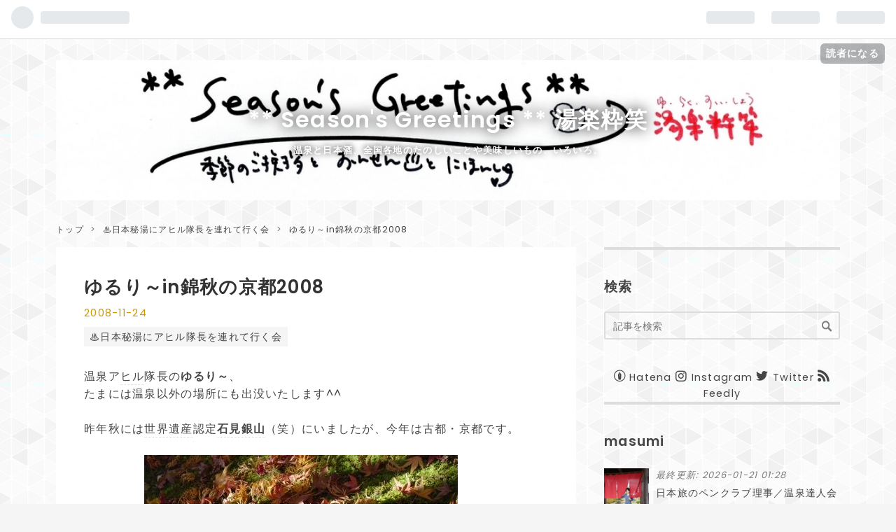

--- FILE ---
content_type: text/html; charset=utf-8
request_url: https://www.masumi.tokyo/entry/55919594
body_size: 14526
content:
<!DOCTYPE html>
<html
  lang="ja"

data-admin-domain="//blog.hatena.ne.jp"
data-admin-origin="https://blog.hatena.ne.jp"
data-author="seasonsgreetings"
data-avail-langs="ja en"
data-blog="seasonsgreetings.hatenablog.jp"
data-blog-host="seasonsgreetings.hatenablog.jp"
data-blog-is-public="1"
data-blog-name="** Season's Greetings ** 湯楽粋笑"
data-blog-owner="seasonsgreetings"
data-blog-show-ads=""
data-blog-show-sleeping-ads=""
data-blog-uri="https://www.masumi.tokyo/"
data-blog-uuid="26006613406175494"
data-blogs-uri-base="https://www.masumi.tokyo"
data-brand="pro"
data-data-layer="{&quot;hatenablog&quot;:{&quot;admin&quot;:{},&quot;analytics&quot;:{&quot;brand_property_id&quot;:&quot;&quot;,&quot;measurement_id&quot;:&quot;G-JPLMCPF97L&quot;,&quot;non_sampling_property_id&quot;:&quot;&quot;,&quot;property_id&quot;:&quot;UA-156531196-1&quot;,&quot;separated_property_id&quot;:&quot;UA-29716941-19&quot;},&quot;blog&quot;:{&quot;blog_id&quot;:&quot;26006613406175494&quot;,&quot;content_seems_japanese&quot;:&quot;true&quot;,&quot;disable_ads&quot;:&quot;custom_domain&quot;,&quot;enable_ads&quot;:&quot;false&quot;,&quot;enable_keyword_link&quot;:&quot;false&quot;,&quot;entry_show_footer_related_entries&quot;:&quot;true&quot;,&quot;force_pc_view&quot;:&quot;false&quot;,&quot;is_public&quot;:&quot;true&quot;,&quot;is_responsive_view&quot;:&quot;false&quot;,&quot;is_sleeping&quot;:&quot;false&quot;,&quot;lang&quot;:&quot;ja&quot;,&quot;name&quot;:&quot;** Season's Greetings ** \u6e6f\u697d\u7c8b\u7b11&quot;,&quot;owner_name&quot;:&quot;seasonsgreetings&quot;,&quot;uri&quot;:&quot;https://www.masumi.tokyo/&quot;},&quot;brand&quot;:&quot;pro&quot;,&quot;page_id&quot;:&quot;entry&quot;,&quot;permalink_entry&quot;:{&quot;author_name&quot;:&quot;seasonsgreetings&quot;,&quot;categories&quot;:&quot;\u2668\u65e5\u672c\u79d8\u6e6f\u306b\u30a2\u30d2\u30eb\u968a\u9577\u3092\u9023\u308c\u3066\u884c\u304f\u4f1a&quot;,&quot;character_count&quot;:276,&quot;date&quot;:&quot;2008-11-24&quot;,&quot;entry_id&quot;:&quot;26006613407268118&quot;,&quot;first_category&quot;:&quot;\u2668\u65e5\u672c\u79d8\u6e6f\u306b\u30a2\u30d2\u30eb\u968a\u9577\u3092\u9023\u308c\u3066\u884c\u304f\u4f1a&quot;,&quot;hour&quot;:&quot;23&quot;,&quot;title&quot;:&quot;\u3086\u308b\u308a\uff5ein\u9326\u79cb\u306e\u4eac\u90fd2008&quot;,&quot;uri&quot;:&quot;https://www.masumi.tokyo/entry/55919594&quot;},&quot;pro&quot;:&quot;pro&quot;,&quot;router_type&quot;:&quot;blogs&quot;}}"
data-device="pc"
data-dont-recommend-pro="false"
data-global-domain="https://hatena.blog"
data-globalheader-color="b"
data-globalheader-type="pc"
data-has-touch-view="1"
data-help-url="https://help.hatenablog.com"
data-page="entry"
data-parts-domain="https://hatenablog-parts.com"
data-plus-available="1"
data-pro="true"
data-router-type="blogs"
data-sentry-dsn="https://03a33e4781a24cf2885099fed222b56d@sentry.io/1195218"
data-sentry-environment="production"
data-sentry-sample-rate="0.1"
data-static-domain="https://cdn.blog.st-hatena.com"
data-version="eb858d677b6f9ea2eeb6a32d6d15a3"




  data-initial-state="{}"

  >
  <head prefix="og: http://ogp.me/ns# fb: http://ogp.me/ns/fb# article: http://ogp.me/ns/article#">

  

  
  <meta name="viewport" content="width=device-width, initial-scale=1.0" />


  


  

  <meta name="robots" content="max-image-preview:large" />


  <meta charset="utf-8"/>
  <meta http-equiv="X-UA-Compatible" content="IE=7; IE=9; IE=10; IE=11" />
  <title>ゆるり～in錦秋の京都2008 - ** Season&#39;s Greetings ** 湯楽粋笑</title>

  
  <link rel="canonical" href="https://www.masumi.tokyo/entry/55919594"/>



  

<meta itemprop="name" content="ゆるり～in錦秋の京都2008 - ** Season&#39;s Greetings ** 湯楽粋笑"/>

  <meta itemprop="image" content="https://cdn.image.st-hatena.com/image/scale/fe0f5d5e254ade4529b0bb0dcafe5f77a6a33c87/backend=imagemagick;version=1;width=1300/https%3A%2F%2Fcdn-ak.f.st-hatena.com%2Fimages%2Ffotolife%2Fs%2Fseasonsgreetings%2F20190829%2F20190829214723.jpg"/>


  <meta property="og:title" content="ゆるり～in錦秋の京都2008 - ** Season&#39;s Greetings ** 湯楽粋笑"/>
<meta property="og:type" content="article"/>
  <meta property="og:url" content="https://www.masumi.tokyo/entry/55919594"/>

  <meta property="og:image" content="https://cdn.image.st-hatena.com/image/scale/fe0f5d5e254ade4529b0bb0dcafe5f77a6a33c87/backend=imagemagick;version=1;width=1300/https%3A%2F%2Fcdn-ak.f.st-hatena.com%2Fimages%2Ffotolife%2Fs%2Fseasonsgreetings%2F20190829%2F20190829214723.jpg"/>

<meta property="og:image:alt" content="ゆるり～in錦秋の京都2008 - ** Season&#39;s Greetings ** 湯楽粋笑"/>
    <meta property="og:description" content="温泉アヒル隊長のゆるり～、 たまには温泉以外の場所にも出没いたします^^ 昨年秋には世界遺産認定石見銀山（笑）にいましたが、今年は古都・京都です。 もみじの永観堂にて またもや遊んで動画を撮ってしまいました^^; これまた紅葉名所の京都南禅寺にて･･･。 http://i.yimg.jp/images/videocast/swf/blog.swf?vid=288230376152351604 アヒル隊長ゆるり～in錦秋の京都2008 http://www.tokyovalley.com/yahoo_blog/article/article.php" />
<meta property="og:site_name" content="** Season&#39;s Greetings ** 湯楽粋笑"/>

  <meta property="article:published_time" content="2008-11-24T14:53:22Z" />

    <meta property="article:tag" content="♨日本秘湯にアヒル隊長を連れて行く会" />
      <meta name="twitter:card"  content="summary_large_image" />
    <meta name="twitter:image" content="https://cdn.image.st-hatena.com/image/scale/fe0f5d5e254ade4529b0bb0dcafe5f77a6a33c87/backend=imagemagick;version=1;width=1300/https%3A%2F%2Fcdn-ak.f.st-hatena.com%2Fimages%2Ffotolife%2Fs%2Fseasonsgreetings%2F20190829%2F20190829214723.jpg" />  <meta name="twitter:title" content="ゆるり～in錦秋の京都2008 - ** Season&#39;s Greetings ** 湯楽粋笑" />    <meta name="twitter:description" content="温泉アヒル隊長のゆるり～、 たまには温泉以外の場所にも出没いたします^^ 昨年秋には世界遺産認定石見銀山（笑）にいましたが、今年は古都・京都です。 もみじの永観堂にて またもや遊んで動画を撮ってしまいました^^; これまた紅葉名所の京都南禅寺にて･･･。 http://i.yimg.jp/images/videocas…" />  <meta name="twitter:app:name:iphone" content="はてなブログアプリ" />
  <meta name="twitter:app:id:iphone" content="583299321" />
  <meta name="twitter:app:url:iphone" content="hatenablog:///open?uri=https%3A%2F%2Fwww.masumi.tokyo%2Fentry%2F55919594" />  <meta name="twitter:site" content="@_masumi" />
  
    <meta name="description" content="温泉アヒル隊長のゆるり～、 たまには温泉以外の場所にも出没いたします^^ 昨年秋には世界遺産認定石見銀山（笑）にいましたが、今年は古都・京都です。 もみじの永観堂にて またもや遊んで動画を撮ってしまいました^^; これまた紅葉名所の京都南禅寺にて･･･。 http://i.yimg.jp/images/videocast/swf/blog.swf?vid=288230376152351604 アヒル隊長ゆるり～in錦秋の京都2008 http://www.tokyovalley.com/yahoo_blog/article/article.php" />
    <meta name="google-site-verification" content="_CvC2Szyoq3mzSDjKf9q0K860RLhduPsQbmPKvDpnVI" />
    <meta name="keywords" content="&lt;meta name=&quot;keywords&quot; content=&quot;温泉旅行家,日本酒学講師,masumi温泉,全国の温泉,温泉ソムリエ,温泉ソムリエアンバサダー,温泉と日本酒,温泉と美酒,温泉,きき酒師,唎酒師&quot;/&gt;" />


  
<script
  id="embed-gtm-data-layer-loader"
  data-data-layer-page-specific="{&quot;hatenablog&quot;:{&quot;blogs_permalink&quot;:{&quot;blog_afc_issued&quot;:&quot;false&quot;,&quot;entry_afc_issued&quot;:&quot;false&quot;,&quot;has_related_entries_with_elasticsearch&quot;:&quot;true&quot;,&quot;is_blog_sleeping&quot;:&quot;false&quot;,&quot;is_author_pro&quot;:&quot;true&quot;}}}"
>
(function() {
  function loadDataLayer(elem, attrName) {
    if (!elem) { return {}; }
    var json = elem.getAttribute(attrName);
    if (!json) { return {}; }
    return JSON.parse(json);
  }

  var globalVariables = loadDataLayer(
    document.documentElement,
    'data-data-layer'
  );
  var pageSpecificVariables = loadDataLayer(
    document.getElementById('embed-gtm-data-layer-loader'),
    'data-data-layer-page-specific'
  );

  var variables = [globalVariables, pageSpecificVariables];

  if (!window.dataLayer) {
    window.dataLayer = [];
  }

  for (var i = 0; i < variables.length; i++) {
    window.dataLayer.push(variables[i]);
  }
})();
</script>

<!-- Google Tag Manager -->
<script>(function(w,d,s,l,i){w[l]=w[l]||[];w[l].push({'gtm.start':
new Date().getTime(),event:'gtm.js'});var f=d.getElementsByTagName(s)[0],
j=d.createElement(s),dl=l!='dataLayer'?'&l='+l:'';j.async=true;j.src=
'https://www.googletagmanager.com/gtm.js?id='+i+dl;f.parentNode.insertBefore(j,f);
})(window,document,'script','dataLayer','GTM-P4CXTW');</script>
<!-- End Google Tag Manager -->











  <link rel="shortcut icon" href="https://www.masumi.tokyo/icon/favicon">
<link rel="apple-touch-icon" href="https://www.masumi.tokyo/icon/touch">
<link rel="icon" sizes="192x192" href="https://www.masumi.tokyo/icon/link">

  

<link rel="alternate" type="application/atom+xml" title="Atom" href="https://www.masumi.tokyo/feed"/>
<link rel="alternate" type="application/rss+xml" title="RSS2.0" href="https://www.masumi.tokyo/rss"/>

  <link rel="alternate" type="application/json+oembed" href="https://hatena.blog/oembed?url=https%3A%2F%2Fwww.masumi.tokyo%2Fentry%2F55919594&amp;format=json" title="oEmbed Profile of ゆるり～in錦秋の京都2008"/>
<link rel="alternate" type="text/xml+oembed" href="https://hatena.blog/oembed?url=https%3A%2F%2Fwww.masumi.tokyo%2Fentry%2F55919594&amp;format=xml" title="oEmbed Profile of ゆるり～in錦秋の京都2008"/>
  
  <link rel="author" href="http://www.hatena.ne.jp/seasonsgreetings/">

  

  
      <link rel="preload" href="https://cdn-ak.f.st-hatena.com/images/fotolife/s/seasonsgreetings/20230528/20230528001636.jpg" as="image"/>
      <link rel="preload" href="https://cdn-ak.f.st-hatena.com/images/fotolife/s/seasonsgreetings/20210130/20210130013947.jpg" as="image"/>
      <link rel="preload" href="https://cdn-ak.f.st-hatena.com/images/fotolife/s/seasonsgreetings/20190829/20190829214723.jpg" as="image"/>


  
    
<link rel="stylesheet" type="text/css" href="https://cdn.blog.st-hatena.com/css/blog.css?version=eb858d677b6f9ea2eeb6a32d6d15a3"/>

    
  <link rel="stylesheet" type="text/css" href="https://usercss.blog.st-hatena.com/blog_style/26006613406175494/1381d1ca90dca3a8711991fe9e35a9b9d7d4b6b6"/>
  
  

  

  
<script> </script>

  
<style>
  div#google_afc_user,
  div.google-afc-user-container,
  div.google_afc_image,
  div.google_afc_blocklink {
      display: block !important;
  }
</style>


  

  
    <script type="application/ld+json">{"@context":"http://schema.org","@type":"Article","dateModified":"2024-12-29T01:58:55+09:00","datePublished":"2008-11-24T23:53:22+09:00","description":"温泉アヒル隊長のゆるり～、 たまには温泉以外の場所にも出没いたします^^ 昨年秋には世界遺産認定石見銀山（笑）にいましたが、今年は古都・京都です。 もみじの永観堂にて またもや遊んで動画を撮ってしまいました^^; これまた紅葉名所の京都南禅寺にて･･･。 http://i.yimg.jp/images/videocast/swf/blog.swf?vid=288230376152351604 アヒル隊長ゆるり～in錦秋の京都2008 http://www.tokyovalley.com/yahoo_blog/article/article.php","headline":"ゆるり～in錦秋の京都2008","image":["https://cdn-ak.f.st-hatena.com/images/fotolife/s/seasonsgreetings/20190829/20190829214723.jpg"],"mainEntityOfPage":{"@id":"https://www.masumi.tokyo/entry/55919594","@type":"WebPage"}}</script>

  

  <script data-ad-client="ca-pub-1468465126683416" async src="https://pagead2.googlesyndication.com/pagead/js/adsbygoogle.js"></script>

<meta name="author" content="ｍasumi">

<!-- Google tag (gtag.js) -->
<script async src="https://www.googletagmanager.com/gtag/js?id=G-SF61CBNH7X"></script>
<script>
  window.dataLayer = window.dataLayer || [];
  function gtag(){dataLayer.push(arguments);}
  gtag('js', new Date());

  gtag('config', 'G-SF61CBNH7X');
</script>



  

</head>

  <body class="page-entry header-image-enable category-♨日本秘湯にアヒル隊長を連れて行く会 globalheader-ng-enabled">
    

<div id="globalheader-container"
  data-brand="hatenablog"
  
  >
  <iframe id="globalheader" height="37" frameborder="0" allowTransparency="true"></iframe>
</div>


  
  
  
    <nav class="
      blog-controlls
      
    ">
      <div class="blog-controlls-blog-icon">
        <a href="https://www.masumi.tokyo/">
          <img src="https://cdn.image.st-hatena.com/image/square/37d08d33086f437bb445135c945a9864a13b5395/backend=imagemagick;height=128;version=1;width=128/https%3A%2F%2Fcdn.user.blog.st-hatena.com%2Fblog_custom_icon%2F155076656%2F1566833061152490" alt="** Season&#39;s Greetings ** 湯楽粋笑"/>
        </a>
      </div>
      <div class="blog-controlls-title">
        <a href="https://www.masumi.tokyo/">** Season&#39;s Greetings ** 湯楽粋笑</a>
      </div>
      <a href="https://blog.hatena.ne.jp/seasonsgreetings/seasonsgreetings.hatenablog.jp/subscribe?utm_medium=button&amp;utm_source=blogs_topright_button&amp;utm_campaign=subscribe_blog" class="blog-controlls-subscribe-btn test-blog-header-controlls-subscribe">
        読者になる
      </a>
    </nav>
  

  <div id="container">
    <div id="container-inner">
      <header id="blog-title" data-brand="hatenablog">
  <div id="blog-title-inner" style="background-image: url('https://cdn-ak.f.st-hatena.com/images/fotolife/s/seasonsgreetings/20230528/20230528001636.jpg'); background-position: center -22px;">
    <div id="blog-title-content">
      <h1 id="title"><a href="https://www.masumi.tokyo/">** Season&#39;s Greetings ** 湯楽粋笑</a></h1>
      
        <h2 id="blog-description">温泉と日本酒、全国各地のたのしいことや美味しいもの、いろいろ。</h2>
      
    </div>
  </div>
</header>

      

      
          <div id="top-box">
    <div class="breadcrumb" data-test-id="breadcrumb">
      <div class="breadcrumb-inner">
        <a class="breadcrumb-link" href="https://www.masumi.tokyo/"><span>トップ</span></a>          <span class="breadcrumb-gt">&gt;</span>          <span class="breadcrumb-child">            <a class="breadcrumb-child-link" href="https://www.masumi.tokyo/archive/category/%E2%99%A8%E6%97%A5%E6%9C%AC%E7%A7%98%E6%B9%AF%E3%81%AB%E3%82%A2%E3%83%92%E3%83%AB%E9%9A%8A%E9%95%B7%E3%82%92%E9%80%A3%E3%82%8C%E3%81%A6%E8%A1%8C%E3%81%8F%E4%BC%9A"><span>♨日本秘湯にアヒル隊長を連れて行く会</span></a>          </span>            <span class="breadcrumb-gt">&gt;</span>          <span class="breadcrumb-child">            <span>ゆるり～in錦秋の京都2008</span>          </span>      </div>
    </div>
  </div>
  <script type="application/ld+json" class="test-breadcrumb-json-ld">
    {"itemListElement":[{"@type":"ListItem","item":{"name":"トップ","@id":"https://www.masumi.tokyo/"},"position":1},{"@type":"ListItem","item":{"name":"♨日本秘湯にアヒル隊長を連れて行く会","@id":"https://www.masumi.tokyo/archive/category/%E2%99%A8%E6%97%A5%E6%9C%AC%E7%A7%98%E6%B9%AF%E3%81%AB%E3%82%A2%E3%83%92%E3%83%AB%E9%9A%8A%E9%95%B7%E3%82%92%E9%80%A3%E3%82%8C%E3%81%A6%E8%A1%8C%E3%81%8F%E4%BC%9A"},"position":2}],"@type":"BreadcrumbList","@context":"http://schema.org"}
  </script>
      
      




<div id="content" class="hfeed"
  
  >
  <div id="content-inner">
    <div id="wrapper">
      <div id="main">
        <div id="main-inner">
          

          



          
  
  <!-- google_ad_section_start -->
  <!-- rakuten_ad_target_begin -->
  
  
  

  

  
    
      
        <article class="entry hentry test-hentry js-entry-article date-first autopagerize_page_element chars-400 words-100 mode-html entry-odd" id="entry-26006613407268118" data-keyword-campaign="" data-uuid="26006613407268118" data-publication-type="entry">
  <div class="entry-inner">
    <header class="entry-header">
  
    <div class="date entry-date first">
    <a href="https://www.masumi.tokyo/archive/2008/11/24" rel="nofollow">
      <time datetime="2008-11-24T14:53:22Z" title="2008-11-24T14:53:22Z">
        <span class="date-year">2008</span><span class="hyphen">-</span><span class="date-month">11</span><span class="hyphen">-</span><span class="date-day">24</span>
      </time>
    </a>
      </div>
  <h1 class="entry-title">
  <a href="https://www.masumi.tokyo/entry/55919594" class="entry-title-link bookmark">ゆるり～in錦秋の京都2008</a>
</h1>

  
  

  <div class="entry-categories categories">
    
    <a href="https://www.masumi.tokyo/archive/category/%E2%99%A8%E6%97%A5%E6%9C%AC%E7%A7%98%E6%B9%AF%E3%81%AB%E3%82%A2%E3%83%92%E3%83%AB%E9%9A%8A%E9%95%B7%E3%82%92%E9%80%A3%E3%82%8C%E3%81%A6%E8%A1%8C%E3%81%8F%E4%BC%9A" class="entry-category-link category-♨日本秘湯にアヒル隊長を連れて行く会">♨日本秘湯にアヒル隊長を連れて行く会</a>
    
  </div>


  

  

</header>

    


    <div class="entry-content hatenablog-entry">
  
    <div class='wiki'>温泉ア<a class="keyword" href="http://d.hatena.ne.jp/keyword/%A5%D2%A5%EB">ヒル</a>隊長の<b>ゆるり～</b>、<br />
たまには温泉以外の場所にも出没いたします^^<br />
</div><br />
<div class='wiki'>昨年秋には<a class="keyword" href="http://d.hatena.ne.jp/keyword/%C0%A4%B3%A6%B0%E4%BB%BA">世界遺産</a>認定<b><a class="keyword" href="http://d.hatena.ne.jp/keyword/%C0%D0%B8%AB%B6%E4%BB%B3">石見銀山</a></b>（笑）にいましたが、今年は古都・京都です。<br />
</div><br />
<div class='wiki'>　　　　　<img src="https://cdn-ak.f.st-hatena.com/images/fotolife/s/seasonsgreetings/20190829/20190829214723.jpg"  alt="イメージ 1" class="popup_img_448_336"><br />
　　　　　もみじの<b><a class="keyword" href="http://d.hatena.ne.jp/keyword/%B1%CA%B4%D1%C6%B2">永観堂</a></b>にて<br />
</div><br />
<div class='wiki'>またもや遊んで動画を撮ってしまいました^^;<br />
</div><br />
<div class='wiki'>これまた紅葉名所の京都<b><a class="keyword" href="http://d.hatena.ne.jp/keyword/%C6%EE%C1%B5%BB%FB">南禅寺</a></b>にて･･･。<br />
</div><br />
<div class='wiki'><a href="http://i.yimg.jp/images/videocast/swf/blog.swf?vid=288230376152351604">http://i.yimg.jp/images/videocast/swf/blog.swf?vid=288230376152351604</a><br />
<a href="http://videocast.yahoo.co.jp/video/detail/?vid=288230376152351604" target=_blank>アヒル隊長ゆるり～in錦秋の京都2008</a><br />
</div><br />
<div class='wiki'><a href="http://www.tokyovalley.com/yahoo_blog/article/article.php" target=_blank><a href="http://www.tokyovalley.com/yahoo_blog/article/article.php">http://www.tokyovalley.com/yahoo_blog/article/article.php</a></a><br />
</div>
    
    




    

  
</div>

    
  <footer class="entry-footer">
    
    <div class="entry-tags-wrapper">
  <div class="entry-tags">  </div>
</div>

    <p class="entry-footer-section track-inview-by-gtm" data-gtm-track-json="{&quot;area&quot;: &quot;finish_reading&quot;}">
  <span class="author vcard"><span class="fn" data-load-nickname="1" data-user-name="seasonsgreetings" >seasonsgreetings</span></span>
  <span class="entry-footer-time"><a href="https://www.masumi.tokyo/entry/55919594"><time data-relative datetime="2008-11-24T14:53:22Z" title="2008-11-24T14:53:22Z" class="updated">2008-11-24 23:53</time></a></span>
  
  
  
    <span class="
      entry-footer-subscribe
      
    " data-test-blog-controlls-subscribe>
      <a href="https://blog.hatena.ne.jp/seasonsgreetings/seasonsgreetings.hatenablog.jp/subscribe?utm_campaign=subscribe_blog&amp;utm_medium=button&amp;utm_source=blogs_entry_footer">
        読者になる
      </a>
    </span>
  
</p>

    
  <div
    class="hatena-star-container"
    data-hatena-star-container
    data-hatena-star-url="https://www.masumi.tokyo/entry/55919594"
    data-hatena-star-title="ゆるり～in錦秋の京都2008"
    data-hatena-star-variant="profile-icon"
    data-hatena-star-profile-url-template="https://blog.hatena.ne.jp/{username}/"
  ></div>


    
<div class="social-buttons">
  
  
    <div class="social-button-item">
      <a href="https://b.hatena.ne.jp/entry/s/www.masumi.tokyo/entry/55919594" class="hatena-bookmark-button" data-hatena-bookmark-url="https://www.masumi.tokyo/entry/55919594" data-hatena-bookmark-layout="vertical-balloon" data-hatena-bookmark-lang="ja" title="この記事をはてなブックマークに追加"><img src="https://b.st-hatena.com/images/entry-button/button-only.gif" alt="この記事をはてなブックマークに追加" width="20" height="20" style="border: none;" /></a>
    </div>
  
  
    <div class="social-button-item">
      <div class="fb-share-button" data-layout="box_count" data-href="https://www.masumi.tokyo/entry/55919594"></div>
    </div>
  
  
    
    
    <div class="social-button-item">
      <a
          class="entry-share-button entry-share-button-twitter test-share-button-twitter"
          href="https://x.com/intent/tweet?text=%E3%82%86%E3%82%8B%E3%82%8A%EF%BD%9Ein%E9%8C%A6%E7%A7%8B%E3%81%AE%E4%BA%AC%E9%83%BD2008+-+**+Season&#39;s+Greetings+**+%E6%B9%AF%E6%A5%BD%E7%B2%8B%E7%AC%91&amp;url=https%3A%2F%2Fwww.masumi.tokyo%2Fentry%2F55919594"
          title="X（Twitter）で投稿する"
        ></a>
    </div>
  
  
  
    <span>
      <div class="line-it-button" style="display: none;" data-type="share-e" data-lang="ja" ></div>
      <script src="//scdn.line-apps.com/n/line_it/thirdparty/loader.min.js" async="async" defer="defer" ></script>
    </span>
  
  
  
  
</div>

    

    <div class="customized-footer">
      

        

          <div class="entry-footer-modules" id="entry-footer-secondary-modules">      
<div class="hatena-module hatena-module-related-entries" >
      
  <!-- Hatena-Epic-has-related-entries-with-elasticsearch:true -->
  <div class="hatena-module-title">
    関連記事
  </div>
  <div class="hatena-module-body">
    <ul class="related-entries hatena-urllist urllist-with-thumbnails">
  
  
    
    <li class="urllist-item related-entries-item">
      <div class="urllist-item-inner related-entries-item-inner">
        
          
                      <a class="urllist-image-link related-entries-image-link" href="https://www.masumi.tokyo/entry/58948339">
  <img alt="2010年も、ゆるり～カレンダー作ります☆" src="https://cdn.image.st-hatena.com/image/square/1fc2ae29f5504c8358555f50457ef4b0b9067138/backend=imagemagick;height=100;version=1;width=100/https%3A%2F%2Fcdn-ak.f.st-hatena.com%2Fimages%2Ffotolife%2Fs%2Fseasonsgreetings%2F20190829%2F20190829205434.jpg" class="urllist-image related-entries-image" title="2010年も、ゆるり～カレンダー作ります☆" width="100" height="100" loading="lazy">
</a>
            <div class="urllist-date-link related-entries-date-link">
  <a href="https://www.masumi.tokyo/archive/2009/11/10" rel="nofollow">
    <time datetime="2009-11-10T11:36:33Z" title="2009年11月10日">
      2009-11-10
    </time>
  </a>
</div>

          <a href="https://www.masumi.tokyo/entry/58948339" class="urllist-title-link related-entries-title-link  urllist-title related-entries-title">2010年も、ゆるり～カレンダー作ります☆</a>




          
          

                      <div class="urllist-entry-body related-entries-entry-body">意外に便利なシールカレンダー♪ 今年も、2010年用のアヒル隊長…</div>
      </div>
    </li>
  
    
    <li class="urllist-item related-entries-item">
      <div class="urllist-item-inner related-entries-item-inner">
        
          
                      <a class="urllist-image-link related-entries-image-link" href="https://www.masumi.tokyo/entry/58836976">
  <img alt="京都の紅葉。" src="https://cdn.image.st-hatena.com/image/square/0a8f2a1bb025ff089ab5959f175cb80055c88103/backend=imagemagick;height=100;version=1;width=100/https%3A%2F%2Fcdn-ak.f.st-hatena.com%2Fimages%2Ffotolife%2Fs%2Fseasonsgreetings%2F20190829%2F20190829054914.jpg" class="urllist-image related-entries-image" title="京都の紅葉。" width="100" height="100" loading="lazy">
</a>
            <div class="urllist-date-link related-entries-date-link">
  <a href="https://www.masumi.tokyo/archive/2009/10/16" rel="nofollow">
    <time datetime="2009-10-15T15:42:59Z" title="2009年10月16日">
      2009-10-16
    </time>
  </a>
</div>

          <a href="https://www.masumi.tokyo/entry/58836976" class="urllist-title-link related-entries-title-link  urllist-title related-entries-title">京都の紅葉。</a>




          
          

                      <div class="urllist-entry-body related-entries-entry-body">東北から、ちらほらと秋の彩りの便りが届き始めましたネ。。 桜…</div>
      </div>
    </li>
  
    
    <li class="urllist-item related-entries-item">
      <div class="urllist-item-inner related-entries-item-inner">
        
          
                      <a class="urllist-image-link related-entries-image-link" href="https://www.masumi.tokyo/entry/57391325">
  <img alt="ゆるり～159湯目：湯田中大湯＊長野県湯田中温泉" src="https://cdn.image.st-hatena.com/image/square/b7c3cda31a98c7e03feec5c5fb689122ca21c172/backend=imagemagick;height=100;version=1;width=100/https%3A%2F%2Fcdn-ak.f.st-hatena.com%2Fimages%2Ffotolife%2Fs%2Fseasonsgreetings%2F20190829%2F20190829204037.jpg" class="urllist-image related-entries-image" title="ゆるり～159湯目：湯田中大湯＊長野県湯田中温泉" width="100" height="100" loading="lazy">
</a>
            <div class="urllist-date-link related-entries-date-link">
  <a href="https://www.masumi.tokyo/archive/2009/04/03" rel="nofollow">
    <time datetime="2009-04-02T16:43:48Z" title="2009年4月3日">
      2009-04-03
    </time>
  </a>
</div>

          <a href="https://www.masumi.tokyo/entry/57391325" class="urllist-title-link related-entries-title-link  urllist-title related-entries-title">ゆるり～159湯目：湯田中大湯＊長野県湯田中温泉</a>




          
          

                      <div class="urllist-entry-body related-entries-entry-body">ここの大湯、いい雰囲気でした。。気に入りました♥ しかしなが…</div>
      </div>
    </li>
  
    
    <li class="urllist-item related-entries-item">
      <div class="urllist-item-inner related-entries-item-inner">
        
          
                      <a class="urllist-image-link related-entries-image-link" href="https://www.masumi.tokyo/entry/57149743">
  <img alt="ゆるり～69湯目：ひげの家（家族風呂）＊福島県高湯温泉" src="https://cdn.image.st-hatena.com/image/square/b288a8e83c1e148ab9f5dfed3fffe2b813e6bf4f/backend=imagemagick;height=100;version=1;width=100/https%3A%2F%2Fcdn-ak.f.st-hatena.com%2Fimages%2Ffotolife%2Fs%2Fseasonsgreetings%2F20190829%2F20190829205658.jpg" class="urllist-image related-entries-image" title="ゆるり～69湯目：ひげの家（家族風呂）＊福島県高湯温泉" width="100" height="100" loading="lazy">
</a>
            <div class="urllist-date-link related-entries-date-link">
  <a href="https://www.masumi.tokyo/archive/2009/03/10" rel="nofollow">
    <time datetime="2009-03-09T16:07:20Z" title="2009年3月10日">
      2009-03-10
    </time>
  </a>
</div>

          <a href="https://www.masumi.tokyo/entry/57149743" class="urllist-title-link related-entries-title-link  urllist-title related-entries-title">ゆるり～69湯目：ひげの家（家族風呂）＊福島県高湯温泉</a>




          
          

                      <div class="urllist-entry-body related-entries-entry-body">「やっぱりさぁ、ここの濁り湯はたまらないよねー」とは、 アヒ…</div>
      </div>
    </li>
  
    
    <li class="urllist-item related-entries-item">
      <div class="urllist-item-inner related-entries-item-inner">
        
          
                      <a class="urllist-image-link related-entries-image-link" href="https://www.masumi.tokyo/entry/57084086">
  <img alt="ゆるり～151湯目：お湯掛け弁天前源泉＊伊豆熱川（あたがわ）温泉" src="https://cdn.image.st-hatena.com/image/square/c8c7460a2c71e9b8a0fd792b5e57c344c448e019/backend=imagemagick;height=100;version=1;width=100/https%3A%2F%2Fcdn-ak.f.st-hatena.com%2Fimages%2Ffotolife%2Fs%2Fseasonsgreetings%2F20190829%2F20190829213901.jpg" class="urllist-image related-entries-image" title="ゆるり～151湯目：お湯掛け弁天前源泉＊伊豆熱川（あたがわ）温泉" width="100" height="100" loading="lazy">
</a>
            <div class="urllist-date-link related-entries-date-link">
  <a href="https://www.masumi.tokyo/archive/2009/03/03" rel="nofollow">
    <time datetime="2009-03-03T13:30:09Z" title="2009年3月3日">
      2009-03-03
    </time>
  </a>
</div>

          <a href="https://www.masumi.tokyo/entry/57084086" class="urllist-title-link related-entries-title-link  urllist-title related-entries-title">ゆるり～151湯目：お湯掛け弁天前源泉＊伊豆熱川（あたがわ）温泉</a>




          
          

                      <div class="urllist-entry-body related-entries-entry-body">伊豆にはたくさん温泉地がありますが･･･、 今回宿泊したのは熱…</div>
      </div>
    </li>
  
</ul>

  </div>
</div>
  </div>
        

      
    </div>
    
  <div class="comment-box js-comment-box">
    
    <ul class="comment js-comment">
      <li class="read-more-comments" style="display: none;"><a>もっと読む</a></li>
    </ul>
    
      <a class="leave-comment-title js-leave-comment-title">コメントを書く</a>
    
  </div>

  </footer>

  </div>
</article>

      
      
    
  

  
  <!-- rakuten_ad_target_end -->
  <!-- google_ad_section_end -->
  
  
  
  <div class="pager pager-permalink permalink">
    
      
      <span class="pager-prev">
        <a href="https://www.masumi.tokyo/entry/55931720" rel="prev">
          <span class="pager-arrow">&laquo; </span>
          『さつまりこ』のバーコードも
        </a>
      </span>
    
    
      
      <span class="pager-next">
        <a href="https://www.masumi.tokyo/entry/55915755" rel="next">
          錦秋の京都（速報その3）
          <span class="pager-arrow"> &raquo;</span>
        </a>
      </span>
    
  </div>


  



        </div>
      </div>

      <aside id="box1">
  <div id="box1-inner">
  </div>
</aside>

    </div><!-- #wrapper -->

    
<aside id="box2">
  
  <div id="box2-inner">
    
      <div class="hatena-module hatena-module-search-box">
  <div class="hatena-module-title">
    検索
  </div>
  <div class="hatena-module-body">
    <form class="search-form" role="search" action="https://www.masumi.tokyo/search" method="get">
  <input type="text" name="q" class="search-module-input" value="" placeholder="記事を検索" required>
  <input type="submit" value="検索" class="search-module-button" />
</form>

  </div>
</div>

    
      
<div class="hatena-module hatena-module-html">
  <div class="hatena-module-body">
    <!-- -->
<center>
<div class="sidebar-follow-buttons" >
<a class="hatena" href="http://blog.hatena.ne.jp/seasonsgreetings/www.masumi.tokyo/subscribe" onclick="window.open('http://blog.hatena.ne.jp/ seasonsgreetings/www.masumi.tokyo /subscribe', '', 'width=500,height=400'); return false;">
<i class="blogicon-hatenablog lg"></i>
<span class="inner-text">Hatena</span>
</a>
<a class="instagram" href=" https://www.instagram.com/yururi_onsen/ " target="_blank">
<i class="blogicon-instagram lg"></i>
<span class="inner-text">Instagram</span>
</a>
<a class="twitter" href="https://twitter.com/intent/follow?screen_name=_masumi" target="_blank">
<i class="blogicon-twitter lg"></i>
<span class="inner-text">Twitter</span>
</a>
<a class="feedly" href="http://feedly.com/i/subscription/feed/ https://www.masumi.tokyo/feed" target="_blank">
<i class="blogicon-rss lg"></i>
<span class="inner-text">Feedly</span>
</a>
  </div>
</div>

    
      

<div class="hatena-module hatena-module-profile">
  <div class="hatena-module-title">
    masumi
  </div>
  <div class="hatena-module-body">
    
    <a href="https://www.masumi.tokyo/about" class="profile-icon-link">
      <img src="https://cdn.profile-image.st-hatena.com/users/seasonsgreetings/profile.png?1689056206"
      alt="id:seasonsgreetings" class="profile-icon" />
    </a>
    

    

    
      <div class="profile-activities">
      
        最終更新:
        <time datetime="2026-01-20T16:28:42Z" data-relative data-epoch="1768926522000" class="updated">2026-01-21 01:28</time>
      
    </div>
    

    
    <div class="profile-description">
      <p>日本旅のペンクラブ理事／温泉達人会メンバー／温泉ソムリエ アンバサダー／日本酒学講師（唎酒師）<br />
「”ニッポンのお宝”温泉と日本酒をセットで応援！」<br />
新潟出身、東京在住。<br />
年間100日は旅人、47都道府県すべて巡り入湯数は3,500湯以上。飲んだ日本酒は！？(笑)　日本の宝である温泉と日本酒を愛してます♡</p><p>＜活動＞<br />
＊旅雑誌「じゃらん」寄稿（2010年～）<br />
＊「月刊 CARREL（キャレル）」温泉エッセイ寄稿（2023年）<br />
＊「新潟日帰り温泉パラダイス」温泉コラム監修・寄稿（2021年～2024年）<br />
＊日本秘湯を守る会スタンプ帳現在19冊目（2002年～）<br />
＊ラジオ出演（2017年～）<br />
＊まちなかキャンパス長岡「越後長岡天下湯一」講師（2023年）<br />
＊世田谷区砧市民セミナー（温泉）講師（2022年）<br />
＊温泉観光実践士「温泉と日本酒、その素晴らしき共通点」講師（2021,2024年）<br />
＊丸の内朝大学2018春季温泉クラス「温泉×日本酒」講師<br />
＊日本酒ナビゲーター認定セミナー講師（2018年～）<br />
＊各種日本酒イベントスタッフ<br />
＊日本秘湯にアヒル隊長を連れて行く会 家元</p><p>★活動詳細は以下に記載<br />
<a href="https://www.masumi.tokyo/onsen_sake">https://www.masumi.tokyo/onsen_sake</a></p><p>★コンタクトはこちら<br />
onsen.masumi.tokyo＊gmail.com　←♨<br />
sake.masumi.tokyo＊gmail.com　←🍶<br />
（＊を@(半角アットマーク)に変えてお送りください）</p>

    </div>
    

    
      <div class="hatena-follow-button-box btn-subscribe js-hatena-follow-button-box"
  
  >

  <a href="#" class="hatena-follow-button js-hatena-follow-button">
    <span class="subscribing">
      <span class="foreground">読者です</span>
      <span class="background">読者をやめる</span>
    </span>
    <span class="unsubscribing" data-track-name="profile-widget-subscribe-button" data-track-once>
      <span class="foreground">読者になる</span>
      <span class="background">読者になる</span>
    </span>
  </a>
  <div class="subscription-count-box js-subscription-count-box">
    <i></i>
    <u></u>
    <span class="subscription-count js-subscription-count">
    </span>
  </div>
</div>

    

    

    <div class="profile-about">
      <a href="https://www.masumi.tokyo/about">このブログについて</a>
    </div>

  </div>
</div>

    
      
<div class="hatena-module hatena-module-entries-access-ranking"
  data-count="10"
  data-source="access"
  data-enable_customize_format="0"
  data-display_entry_image_size_width="75"
  data-display_entry_image_size_height="75"

  data-display_entry_category="1"
  data-display_entry_image="1"
  data-display_entry_image_size_width="75"
  data-display_entry_image_size_height="75"
  data-display_entry_body_length="0"
  data-display_entry_date="0"
  data-display_entry_title_length="20"
  data-restrict_entry_title_length="0"
  data-display_bookmark_count="0"

>
  <div class="hatena-module-title">
    
      注目記事
    
  </div>
  <div class="hatena-module-body">
    
  </div>
</div>

    
      

<div class="hatena-module hatena-module-category">
  <div class="hatena-module-title">
    カテゴリー
  </div>
  <div class="hatena-module-body">
    <ul class="hatena-urllist">
      
        <li>
          <a href="https://www.masumi.tokyo/archive/category/%E2%99%A8%E6%B8%A9%E6%B3%89%E3%81%8A%E3%81%99%E3%81%99%E3%82%81%E3%82%B3%E3%83%AC%E3%82%AF%E3%82%B7%E3%83%A7%E3%83%B3%E2%99%A8" class="category-♨温泉おすすめコレクション♨">
            ♨温泉おすすめコレクション♨ (39)
          </a>
        </li>
      
        <li>
          <a href="https://www.masumi.tokyo/archive/category/%E2%99%A8%E5%B9%B4%E5%88%A5%E6%B8%A9%E6%B3%89%E5%85%A5%E6%B9%AF%E3%83%AA%E3%82%B9%E3%83%88" class="category-♨年別温泉入湯リスト">
            ♨年別温泉入湯リスト (26)
          </a>
        </li>
      
        <li>
          <a href="https://www.masumi.tokyo/archive/category/%E2%99%A8%E6%B8%A9%E6%B3%89%E3%81%AF%E6%A5%BD%E3%81%97%E3%81%8F%E2%99%AA" class="category-♨温泉は楽しく♪">
            ♨温泉は楽しく♪ (349)
          </a>
        </li>
      
        <li>
          <a href="https://www.masumi.tokyo/archive/category/%E2%98%85%E3%83%88%E3%83%A9%E3%83%99%E3%83%AB%E3%83%8F%E3%83%83%E3%82%AF%E2%98%85" class="category-★トラベルハック★">
            ★トラベルハック★ (10)
          </a>
        </li>
      
        <li>
          <a href="https://www.masumi.tokyo/archive/category/%EF%BC%BF%E5%8C%97%E6%B5%B7%E9%81%93%E2%99%A8" class="category-＿北海道♨">
            ＿北海道♨ (29)
          </a>
        </li>
      
        <li>
          <a href="https://www.masumi.tokyo/archive/category/%EF%BC%BF%E6%9D%B1%E5%8C%97%E2%99%A8%28%E9%9D%92%E6%A3%AE%E3%83%BB%E5%B2%A9%E6%89%8B%E3%83%BB%E7%A7%8B%E7%94%B0%E3%83%BB%E5%AE%AE%E5%9F%8E%E3%83%BB%E5%B1%B1%E5%BD%A2%E3%83%BB%E7%A6%8F%E5%B3%B6%29" class="category-＿東北♨(青森・岩手・秋田・宮城・山形・福島)">
            ＿東北♨(青森・岩手・秋田・宮城・山形・福島) (231)
          </a>
        </li>
      
        <li>
          <a href="https://www.masumi.tokyo/archive/category/%EF%BC%BF%E9%96%A2%E6%9D%B1%E2%99%A8%28%E8%8C%A8%E5%9F%8E%E3%83%BB%E6%A0%83%E6%9C%A8%E3%83%BB%E7%BE%A4%E9%A6%AC%E3%83%BB%E5%9F%BC%E7%8E%89%E3%83%BB%E5%8D%83%E8%91%89%E3%83%BB%E6%9D%B1%E4%BA%AC%E3%83%BB%E7%A5%9E%E5%A5%88%E5%B7%9D%29" class="category-＿関東♨(茨城・栃木・群馬・埼玉・千葉・東京・神奈川)">
            ＿関東♨(茨城・栃木・群馬・埼玉・千葉・東京・神奈川) (151)
          </a>
        </li>
      
        <li>
          <a href="https://www.masumi.tokyo/archive/category/%EF%BC%BF%E7%94%B2%E4%BF%A1%E8%B6%8A%E2%99%A8%28%E5%B1%B1%E6%A2%A8%E3%83%BB%E9%95%B7%E9%87%8E%E3%83%BB%E6%96%B0%E6%BD%9F%29" class="category-＿甲信越♨(山梨・長野・新潟)">
            ＿甲信越♨(山梨・長野・新潟) (207)
          </a>
        </li>
      
        <li>
          <a href="https://www.masumi.tokyo/archive/category/%EF%BC%BF%E6%9D%B1%E6%B5%B7%E2%99%A8%28%E9%9D%99%E5%B2%A1%E3%83%BB%E6%84%9B%E7%9F%A5%E3%83%BB%E5%B2%90%E9%98%9C%E3%83%BB%E4%B8%89%E9%87%8D%29" class="category-＿東海♨(静岡・愛知・岐阜・三重)">
            ＿東海♨(静岡・愛知・岐阜・三重) (36)
          </a>
        </li>
      
        <li>
          <a href="https://www.masumi.tokyo/archive/category/%EF%BC%BF%E5%8C%97%E9%99%B8%E2%99%A8%28%E5%AF%8C%E5%B1%B1%E3%83%BB%E7%9F%B3%E5%B7%9D%E3%83%BB%E7%A6%8F%E4%BA%95%29" class="category-＿北陸♨(富山・石川・福井)">
            ＿北陸♨(富山・石川・福井) (36)
          </a>
        </li>
      
        <li>
          <a href="https://www.masumi.tokyo/archive/category/%EF%BC%BF%E8%BF%91%E7%95%BF%E2%99%A8%28%E6%BB%8B%E8%B3%80%E3%83%BB%E4%BA%AC%E9%83%BD%E3%83%BB%E5%A4%A7%E9%98%AA%E3%83%BB%E5%85%B5%E5%BA%AB%E3%83%BB%E5%A5%88%E8%89%AF%E3%83%BB%E5%92%8C%E6%AD%8C%E5%B1%B1%29" class="category-＿近畿♨(滋賀・京都・大阪・兵庫・奈良・和歌山)">
            ＿近畿♨(滋賀・京都・大阪・兵庫・奈良・和歌山) (19)
          </a>
        </li>
      
        <li>
          <a href="https://www.masumi.tokyo/archive/category/%EF%BC%BF%E5%B1%B1%E9%99%BD%E3%83%BB%E5%B1%B1%E9%99%B0%E2%99%A8%28%E5%B2%A1%E5%B1%B1%E3%83%BB%E5%BA%83%E5%B3%B6%E3%83%BB%E5%B1%B1%E5%8F%A3%E3%80%81%E9%B3%A5%E5%8F%96%E3%83%BB%E5%B3%B6%E6%A0%B9%29" class="category-＿山陽・山陰♨(岡山・広島・山口、鳥取・島根)">
            ＿山陽・山陰♨(岡山・広島・山口、鳥取・島根) (18)
          </a>
        </li>
      
        <li>
          <a href="https://www.masumi.tokyo/archive/category/%EF%BC%BF%E5%9B%9B%E5%9B%BD%E2%99%A8%28%E9%A6%99%E5%B7%9D%E3%83%BB%E6%84%9B%E5%AA%9B%E3%83%BB%E9%AB%98%E7%9F%A5%E3%83%BB%E5%BE%B3%E5%B3%B6%29" class="category-＿四国♨(香川・愛媛・高知・徳島)">
            ＿四国♨(香川・愛媛・高知・徳島) (16)
          </a>
        </li>
      
        <li>
          <a href="https://www.masumi.tokyo/archive/category/%EF%BC%BF%E4%B9%9D%E5%B7%9E%E2%99%A8%28%E7%A6%8F%E5%B2%A1%E3%83%BB%E4%BD%90%E8%B3%80%E3%83%BB%E9%95%B7%E5%B4%8E%E3%83%BB%E7%86%8A%E6%9C%AC%E3%83%BB%E5%A4%A7%E5%88%86%E3%83%BB%E5%AE%AE%E5%B4%8E%29" class="category-＿九州♨(福岡・佐賀・長崎・熊本・大分・宮崎)">
            ＿九州♨(福岡・佐賀・長崎・熊本・大分・宮崎) (274)
          </a>
        </li>
      
        <li>
          <a href="https://www.masumi.tokyo/archive/category/%EF%BC%BF%E6%B2%96%E7%B8%84%E2%99%A8" class="category-＿沖縄♨">
            ＿沖縄♨ (8)
          </a>
        </li>
      
        <li>
          <a href="https://www.masumi.tokyo/archive/category/%EF%BC%BF%E6%B5%B7%E5%A4%96%E2%99%A8" class="category-＿海外♨">
            ＿海外♨ (2)
          </a>
        </li>
      
        <li>
          <a href="https://www.masumi.tokyo/archive/category/%E2%99%A8%E6%97%A5%E6%9C%AC%E7%A7%98%E6%B9%AF%E3%81%AB%E3%82%A2%E3%83%92%E3%83%AB%E9%9A%8A%E9%95%B7%E3%82%92%E9%80%A3%E3%82%8C%E3%81%A6%E8%A1%8C%E3%81%8F%E4%BC%9A" class="category-♨日本秘湯にアヒル隊長を連れて行く会">
            ♨日本秘湯にアヒル隊長を連れて行く会 (300)
          </a>
        </li>
      
        <li>
          <a href="https://www.masumi.tokyo/archive/category/%E5%85%A8%E5%9B%BD%E3%81%93%E3%81%A0%E3%82%8F%E3%82%8A%E3%81%AE%E6%89%8B%E5%9C%9F%E7%94%A3" class="category-全国こだわりの手土産">
            全国こだわりの手土産 (394)
          </a>
        </li>
      
        <li>
          <a href="https://www.masumi.tokyo/archive/category/%E2%98%86%E3%81%8A%E9%85%92%E3%81%AF%E6%A5%BD%E3%81%97%E3%81%8F%E2%99%AA" class="category-☆お酒は楽しく♪">
            ☆お酒は楽しく♪ (431)
          </a>
        </li>
      
        <li>
          <a href="https://www.masumi.tokyo/archive/category/%E2%97%8Etoday%27sTasting%E2%97%8E" class="category-◎today&#39;sTasting◎">
            ◎today&#39;sTasting◎ (9)
          </a>
        </li>
      
        <li>
          <a href="https://www.masumi.tokyo/archive/category/%F0%9F%8D%B4%E6%9D%B1%E4%BA%AC%E2%97%86%E7%BE%8E%E5%91%B3%E5%90%8D%E5%BA%97" class="category-🍴東京◆美味名店">
            🍴東京◆美味名店 (835)
          </a>
        </li>
      
        <li>
          <a href="https://www.masumi.tokyo/archive/category/%F0%9F%8D%B4%E9%96%A2%E6%9D%B1%EF%BC%88%E6%9D%B1%E4%BA%AC%E4%BB%A5%E5%A4%96%EF%BC%89%E2%97%86%E7%BE%8E%E5%91%B3%E5%90%8D%E5%BA%97" class="category-🍴関東（東京以外）◆美味名店">
            🍴関東（東京以外）◆美味名店 (50)
          </a>
        </li>
      
        <li>
          <a href="https://www.masumi.tokyo/archive/category/%F0%9F%8D%B4%E6%96%B0%E6%BD%9F%E2%97%86%E7%BE%8E%E5%91%B3%E5%90%8D%E5%BA%97" class="category-🍴新潟◆美味名店">
            🍴新潟◆美味名店 (105)
          </a>
        </li>
      
        <li>
          <a href="https://www.masumi.tokyo/archive/category/%F0%9F%8D%B4%E5%8C%97%E6%B5%B7%E9%81%93%E2%97%86%E7%BE%8E%E5%91%B3%E5%90%8D%E5%BA%97" class="category-🍴北海道◆美味名店">
            🍴北海道◆美味名店 (8)
          </a>
        </li>
      
        <li>
          <a href="https://www.masumi.tokyo/archive/category/%F0%9F%8D%B4%E6%9D%B1%E5%8C%97%E2%97%86%E7%BE%8E%E5%91%B3%E5%90%8D%E5%BA%97" class="category-🍴東北◆美味名店">
            🍴東北◆美味名店 (96)
          </a>
        </li>
      
        <li>
          <a href="https://www.masumi.tokyo/archive/category/%F0%9F%8D%B4%E4%B8%AD%E9%83%A8%EF%BC%88%E6%96%B0%E6%BD%9F%E3%83%BB%E5%8C%97%E9%99%B8%E4%BB%A5%E5%A4%96%EF%BC%89%E2%97%86%E7%BE%8E%E5%91%B3%E5%90%8D" class="category-🍴中部（新潟・北陸以外）◆美味名">
            🍴中部（新潟・北陸以外）◆美味名 (30)
          </a>
        </li>
      
        <li>
          <a href="https://www.masumi.tokyo/archive/category/%F0%9F%8D%B4%E5%8C%97%E9%99%B8%E2%97%86%E7%BE%8E%E5%91%B3%E5%90%8D%E5%BA%97" class="category-🍴北陸◆美味名店">
            🍴北陸◆美味名店 (22)
          </a>
        </li>
      
        <li>
          <a href="https://www.masumi.tokyo/archive/category/%F0%9F%8D%B4%E8%BF%91%E7%95%BF%E3%83%BB%E5%B1%B1%E9%99%BD%E3%83%BB%E5%B1%B1%E9%99%B0%E2%97%86%E7%BE%8E%E5%91%B3%E5%90%8D%E5%BA%97" class="category-🍴近畿・山陽・山陰◆美味名店">
            🍴近畿・山陽・山陰◆美味名店 (36)
          </a>
        </li>
      
        <li>
          <a href="https://www.masumi.tokyo/archive/category/%F0%9F%8D%B4%E5%9B%9B%E5%9B%BD%E2%97%86%E7%BE%8E%E5%91%B3%E5%90%8D%E5%BA%97" class="category-🍴四国◆美味名店">
            🍴四国◆美味名店 (16)
          </a>
        </li>
      
        <li>
          <a href="https://www.masumi.tokyo/archive/category/%F0%9F%8D%B4%E4%B9%9D%E5%B7%9E%E3%83%BB%E6%B2%96%E7%B8%84%E2%97%86%E7%BE%8E%E5%91%B3%E5%90%8D%E5%BA%97" class="category-🍴九州・沖縄◆美味名店">
            🍴九州・沖縄◆美味名店 (79)
          </a>
        </li>
      
        <li>
          <a href="https://www.masumi.tokyo/archive/category/%F0%9F%8D%B4%E6%B5%B7%E5%A4%96%E2%97%86%E7%BE%8E%E5%91%B3%E5%90%8D%E5%BA%97" class="category-🍴海外◆美味名店">
            🍴海外◆美味名店 (4)
          </a>
        </li>
      
        <li>
          <a href="https://www.masumi.tokyo/archive/category/%E2%98%86%E3%83%9B%E3%83%BC%E3%83%A0%E3%83%91%E3%83%BC%E3%83%86%E3%82%A3%E2%99%AA" class="category-☆ホームパーティ♪">
            ☆ホームパーティ♪ (57)
          </a>
        </li>
      
        <li>
          <a href="https://www.masumi.tokyo/archive/category/%E2%98%86%E7%B0%A1%E5%8D%98%E3%83%BB%E3%82%A6%E3%83%9E%E3%82%A6%E3%83%9E%E3%83%AC%E3%82%B7%E3%83%94%E2%98%86" class="category-☆簡単・ウマウマレシピ☆">
            ☆簡単・ウマウマレシピ☆ (46)
          </a>
        </li>
      
        <li>
          <a href="https://www.masumi.tokyo/archive/category/%E2%98%86%E3%83%AB%E3%83%BB%E3%82%AF%E3%83%AB%E3%83%BC%E3%82%BC%E3%81%A7%E3%81%8A%E6%96%99%E7%90%86%E2%99%AA" class="category-☆ル・クルーゼでお料理♪">
            ☆ル・クルーゼでお料理♪ (15)
          </a>
        </li>
      
        <li>
          <a href="https://www.masumi.tokyo/archive/category/%E2%97%8E%E6%9C%AC%E6%97%A5%E3%81%AE%E3%81%8A%E6%B0%97%E3%81%AB%E5%85%A5%E3%82%8A%E2%97%8E" class="category-◎本日のお気に入り◎">
            ◎本日のお気に入り◎ (1363)
          </a>
        </li>
      
        <li>
          <a href="https://www.masumi.tokyo/archive/category/%E3%81%A1%E3%82%87%E3%81%A3%E3%81%A8%E3%80%81%E3%81%8A%E5%8B%89%E5%BC%B7%EF%BC%88%EF%BE%9F%E2%88%87%EF%BE%9F%EF%BC%89" class="category-ちょっと、お勉強（ﾟ∇ﾟ）">
            ちょっと、お勉強（ﾟ∇ﾟ） (232)
          </a>
        </li>
      
        <li>
          <a href="https://www.masumi.tokyo/archive/category/%E8%8A%B1%E6%B7%A1%E8%89%B2%EF%BC%86%E9%8C%A6%E7%A7%8B%E8%89%B2" class="category-花淡色＆錦秋色">
            花淡色＆錦秋色 (239)
          </a>
        </li>
      
        <li>
          <a href="https://www.masumi.tokyo/archive/category/TOKYO%E5%A4%9C%E6%95%A3%E6%AD%A9%E2%98%85%E6%98%BC%E6%95%A3%E6%AD%A9" class="category-TOKYO夜散歩★昼散歩">
            TOKYO夜散歩★昼散歩 (68)
          </a>
        </li>
      
        <li>
          <a href="https://www.masumi.tokyo/archive/category/%E2%97%87%E6%89%8B%E4%BD%9C%E3%82%8A%E3%82%B0%E3%83%83%E3%82%BA%E3%81%84%E3%82%8D%E3%81%84%E3%82%8D%E2%97%87" class="category-◇手作りグッズいろいろ◇">
            ◇手作りグッズいろいろ◇ (25)
          </a>
        </li>
      
        <li>
          <a href="https://www.masumi.tokyo/archive/category/%E2%97%87%E5%AD%A3%E7%AF%80%E3%81%AE%E3%81%A6%E3%81%AC%E3%81%90%E3%81%84%E6%9F%84%E2%97%87" class="category-◇季節のてぬぐい柄◇">
            ◇季節のてぬぐい柄◇ (38)
          </a>
        </li>
      
        <li>
          <a href="https://www.masumi.tokyo/archive/category/%E2%97%8F%E7%8C%AB%E6%B4%BE%E2%97%8F" class="category-●猫派●">
            ●猫派● (45)
          </a>
        </li>
      
        <li>
          <a href="https://www.masumi.tokyo/archive/category/%E2%99%AA%E5%BF%83%E3%81%AB%E6%AE%8B%E3%82%8B%E5%90%8D%E6%9B%B2%E2%99%AA%E2%99%AA" class="category-♪心に残る名曲♪♪">
            ♪心に残る名曲♪♪ (26)
          </a>
        </li>
      
        <li>
          <a href="https://www.masumi.tokyo/archive/category/%E3%82%86%E3%82%8B%E3%82%AD%E3%83%A3%E3%83%A9GOGO%21%21" class="category-ゆるキャラGOGO!!">
            ゆるキャラGOGO!! (21)
          </a>
        </li>
      
        <li>
          <a href="https://www.masumi.tokyo/archive/category/%E2%96%A0%E7%95%B0%E5%9B%BD%E3%81%AE%E9%A2%A8%E6%99%AF%E2%96%A0" class="category-■異国の風景■">
            ■異国の風景■ (10)
          </a>
        </li>
      
        <li>
          <a href="https://www.masumi.tokyo/archive/category/%E2%97%86%E5%9C%B0%E9%9C%87%E5%A4%A7%E5%9B%BD%E2%97%86" class="category-◆地震大国◆">
            ◆地震大国◆ (58)
          </a>
        </li>
      
        <li>
          <a href="https://www.masumi.tokyo/archive/category/%E2%97%86%E3%82%B7%E3%83%B3%E3%82%B3%E3%83%AD%E9%9B%91%E6%84%9F%E2%97%86" class="category-◆シンコロ雑感◆">
            ◆シンコロ雑感◆ (31)
          </a>
        </li>
      
        <li>
          <a href="https://www.masumi.tokyo/archive/category/%E2%98%85my%E3%83%96%E3%83%AD%E3%82%B0%E6%A1%88%E5%86%85%E2%98%85" class="category-★myブログ案内★">
            ★myブログ案内★ (5)
          </a>
        </li>
      
        <li>
          <a href="https://www.masumi.tokyo/archive/category/%E8%87%AA%E5%B7%B1%E7%B4%B9%E4%BB%8B%E3%83%BB%E5%87%BA%E6%BC%94%E4%BA%BA%E7%89%A9%E3%83%BB%E3%81%8A%E5%8F%8B%E9%81%94%E7%B4%B9%E4%BB%8B%E2%99%A1" class="category-自己紹介・出演人物・お友達紹介♡">
            自己紹介・出演人物・お友達紹介♡ (2)
          </a>
        </li>
      
        <li>
          <a href="https://www.masumi.tokyo/archive/category/%E2%97%8E%E7%A5%9E%E6%A5%BD%E5%9D%82%E6%95%A3%E6%AD%A9%E2%97%8E" class="category-◎神楽坂散歩◎">
            ◎神楽坂散歩◎ (12)
          </a>
        </li>
      
    </ul>
  </div>
</div>

    
      <div class="hatena-module hatena-module-links">
  <div class="hatena-module-title">
    関連リンク
  </div>
  <div class="hatena-module-body">
    <ul class="hatena-urllist">
      
        <li>
          <a href="http://onsen-s.com/">温泉ソムリエ協会</a>
        </li>
      
        <li>
          <a href="http://www.onsen-tatsujinkai.com/">温泉達人会</a>
        </li>
      
        <li>
          <a href="https://beppu88.com/">別府八湯温泉道名人会</a>
        </li>
      
    </ul>
  </div>
</div>

    
      
<div class="hatena-module hatena-module-recent-comments">
  <div class="hatena-module-title">
    最近のコメント
  </div>
  <div class="hatena-module-body" data-count=5>
    <ul class="recent-comments hatena-urllist">
    </ul>
  </div>
  <script class="recent-comments-template" type="text/x-underscore-template">
    <li>
      <span class="user-id">
        <img src="<%- comment.icon_url %>" class="hatena-id-icon" alt="<%- comment.user_name %>" title="<%- comment.user_name %>" />
        <% if (comment.is_hatena_user) { %>
          <span data-load-nickname="1" data-user-name="<%- comment.user_name %>">id:<%- comment.user_name %></span>
        <% } else { %>
          <%- comment.user_name %>
        <% } %>
      </span>
      <a href="<%- comment.entry_url %>"><%- comment.entry_title %></a>
      <span class="recent-comment-time">(<time datetime="<%- comment.created %>" data-relative class="recent-comment-time" data-epoch="<%- comment.epoch * 1000 %>"><%- comment.time %></time>)</span>
    </li>
  </script>
</div>

    
      

<div class="hatena-module hatena-module-archive" data-archive-type="calendar" data-archive-url="https://www.masumi.tokyo/archive">
  <div class="hatena-module-title">
    <a href="https://www.masumi.tokyo/archive">月別アーカイブ</a>
  </div>
  <div class="hatena-module-body">
    
  </div>
</div>

    
      
<div class="hatena-module hatena-module-html">
  <div class="hatena-module-body">
    
  </div>
</div>

    
    
  </div>
</aside>


  </div>
</div>




      

      

    </div>
  </div>
  
<footer id="footer" data-brand="hatenablog">
  <div id="footer-inner">
    
      <div style="display:none !important" class="guest-footer js-guide-register test-blogs-register-guide" data-action="guide-register">
  <div class="guest-footer-content">
    <h3>はてなブログをはじめよう！</h3>
    <p>seasonsgreetingsさんは、はてなブログを使っています。あなたもはてなブログをはじめてみませんか？</p>
    <div class="guest-footer-btn-container">
      <div  class="guest-footer-btn">
        <a class="btn btn-register js-inherit-ga" href="https://blog.hatena.ne.jp/register?via=200227" target="_blank">はてなブログをはじめる（無料）</a>
      </div>
      <div  class="guest-footer-btn">
        <a href="https://hatena.blog/guide" target="_blank">はてなブログとは</a>
      </div>
    </div>
  </div>
</div>

    
    <address class="footer-address">
      <a href="https://www.masumi.tokyo/">
        <img src="https://cdn.image.st-hatena.com/image/square/37d08d33086f437bb445135c945a9864a13b5395/backend=imagemagick;height=128;version=1;width=128/https%3A%2F%2Fcdn.user.blog.st-hatena.com%2Fblog_custom_icon%2F155076656%2F1566833061152490" width="16" height="16" alt="** Season&#39;s Greetings ** 湯楽粋笑"/>
        <span class="footer-address-name">** Season&#39;s Greetings ** 湯楽粋笑</span>
      </a>
    </address>
    <p class="services">
      Powered by <a href="https://hatena.blog/">Hatena Blog</a>
      |
        <a href="https://blog.hatena.ne.jp/-/abuse_report?target_url=https%3A%2F%2Fwww.masumi.tokyo%2Fentry%2F55919594" class="report-abuse-link test-report-abuse-link" target="_blank">ブログを報告する</a>
    </p>
  </div>
</footer>


  
  <script async src="https://s.hatena.ne.jp/js/widget/star.js"></script>
  
  
  <script>
    if (typeof window.Hatena === 'undefined') {
      window.Hatena = {};
    }
    if (!Hatena.hasOwnProperty('Star')) {
      Hatena.Star = {
        VERSION: 2,
      };
    }
  </script>


  
    <div id="fb-root"></div>
<script>(function(d, s, id) {
  var js, fjs = d.getElementsByTagName(s)[0];
  if (d.getElementById(id)) return;
  js = d.createElement(s); js.id = id;
  js.src = "//connect.facebook.net/ja_JP/sdk.js#xfbml=1&appId=719729204785177&version=v17.0";
  fjs.parentNode.insertBefore(js, fjs);
}(document, 'script', 'facebook-jssdk'));</script>

  
  

<div class="quote-box">
  <div class="tooltip-quote tooltip-quote-stock">
    <i class="blogicon-quote" title="引用をストック"></i>
  </div>
  <div class="tooltip-quote tooltip-quote-tweet js-tooltip-quote-tweet">
    <a class="js-tweet-quote" target="_blank" data-track-name="quote-tweet" data-track-once>
      <img src="https://cdn.blog.st-hatena.com/images/admin/quote/quote-x-icon.svg?version=eb858d677b6f9ea2eeb6a32d6d15a3" title="引用して投稿する" >
    </a>
  </div>
</div>

<div class="quote-stock-panel" id="quote-stock-message-box" style="position: absolute; z-index: 3000">
  <div class="message-box" id="quote-stock-succeeded-message" style="display: none">
    <p>引用をストックしました</p>
    <button class="btn btn-primary" id="quote-stock-show-editor-button" data-track-name="curation-quote-edit-button">ストック一覧を見る</button>
    <button class="btn quote-stock-close-message-button">閉じる</button>
  </div>

  <div class="message-box" id="quote-login-required-message" style="display: none">
    <p>引用するにはまずログインしてください</p>
    <button class="btn btn-primary" id="quote-login-button">ログイン</button>
    <button class="btn quote-stock-close-message-button">閉じる</button>
  </div>

  <div class="error-box" id="quote-stock-failed-message" style="display: none">
    <p>引用をストックできませんでした。再度お試しください</p>
    <button class="btn quote-stock-close-message-button">閉じる</button>
  </div>

  <div class="error-box" id="unstockable-quote-message-box" style="display: none; position: absolute; z-index: 3000;">
    <p>限定公開記事のため引用できません。</p>
  </div>
</div>

<script type="x-underscore-template" id="js-requote-button-template">
  <div class="requote-button js-requote-button">
    <button class="requote-button-btn tipsy-top" title="引用する"><i class="blogicon-quote"></i></button>
  </div>
</script>



  
  <div id="hidden-subscribe-button" style="display: none;">
    <div class="hatena-follow-button-box btn-subscribe js-hatena-follow-button-box"
  
  >

  <a href="#" class="hatena-follow-button js-hatena-follow-button">
    <span class="subscribing">
      <span class="foreground">読者です</span>
      <span class="background">読者をやめる</span>
    </span>
    <span class="unsubscribing" data-track-name="profile-widget-subscribe-button" data-track-once>
      <span class="foreground">読者になる</span>
      <span class="background">読者になる</span>
    </span>
  </a>
  <div class="subscription-count-box js-subscription-count-box">
    <i></i>
    <u></u>
    <span class="subscription-count js-subscription-count">
    </span>
  </div>
</div>

  </div>

  



    


  <script async src="https://platform.twitter.com/widgets.js" charset="utf-8"></script>

<script src="https://b.st-hatena.com/js/bookmark_button.js" charset="utf-8" async="async"></script>


<script type="text/javascript" src="https://cdn.blog.st-hatena.com/js/external/jquery.min.js?v=1.12.4&amp;version=eb858d677b6f9ea2eeb6a32d6d15a3"></script>







<script src="https://cdn.blog.st-hatena.com/js/texts-ja.js?version=eb858d677b6f9ea2eeb6a32d6d15a3"></script>



  <script id="vendors-js" data-env="production" src="https://cdn.blog.st-hatena.com/js/vendors.js?version=eb858d677b6f9ea2eeb6a32d6d15a3" crossorigin="anonymous"></script>

<script id="hatenablog-js" data-env="production" src="https://cdn.blog.st-hatena.com/js/hatenablog.js?version=eb858d677b6f9ea2eeb6a32d6d15a3" crossorigin="anonymous" data-page-id="entry"></script>


  <script>Hatena.Diary.GlobalHeader.init()</script>







    

    





  </body>
</html>



--- FILE ---
content_type: text/html; charset=utf-8
request_url: https://www.google.com/recaptcha/api2/aframe
body_size: 266
content:
<!DOCTYPE HTML><html><head><meta http-equiv="content-type" content="text/html; charset=UTF-8"></head><body><script nonce="1hzvFKadKKEoq8vxu0NhpA">/** Anti-fraud and anti-abuse applications only. See google.com/recaptcha */ try{var clients={'sodar':'https://pagead2.googlesyndication.com/pagead/sodar?'};window.addEventListener("message",function(a){try{if(a.source===window.parent){var b=JSON.parse(a.data);var c=clients[b['id']];if(c){var d=document.createElement('img');d.src=c+b['params']+'&rc='+(localStorage.getItem("rc::a")?sessionStorage.getItem("rc::b"):"");window.document.body.appendChild(d);sessionStorage.setItem("rc::e",parseInt(sessionStorage.getItem("rc::e")||0)+1);localStorage.setItem("rc::h",'1769097116004');}}}catch(b){}});window.parent.postMessage("_grecaptcha_ready", "*");}catch(b){}</script></body></html>